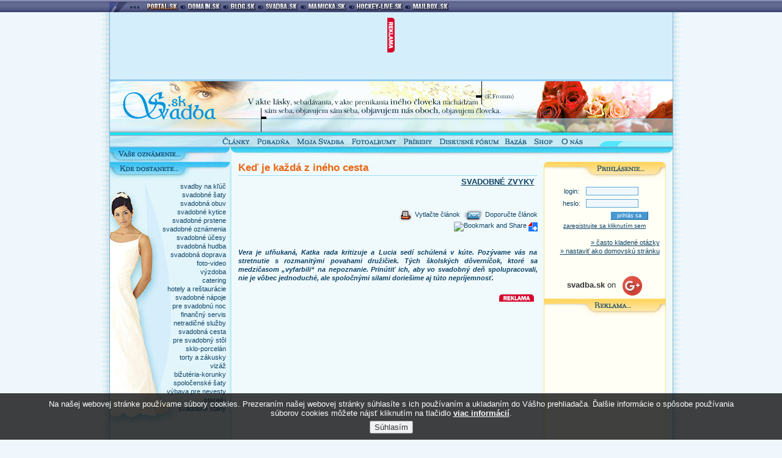

--- FILE ---
content_type: text/html
request_url: https://portal.sk/banners/showbannerx.html?ct=html&page=67&server=www.svadba.sk&script=/article-ked-je-kazda-z-ineho-cesta.html&nahoda=503632
body_size: 861
content:
<!-- BBSTART: ad2.billboard.sk kod 1.1 - SERVER: domain.sk(47), SEKCE: main(1),
POZICE: (1), TYPBANNERU: Full Banner(1), OKRAJ: ne, POPIS: ne. -->
<script language='JavaScript' type='text/javascript'>
<!--
var bbs=screen,bbn=navigator,bbh;bbh='&ubl='+bbn.browserLanguage+'&ucc='+bbn.cpuClass+'&ucd='+bbs.colorDepth+'&uce='+bbn.cookieEnabled+'&udx='+bbs.deviceXDPI+'&udy='+bbs.deviceYDPI+'&usl='+bbn.systemLanguage+'&uje='+bbn.javaEnabled()+'&uah='+bbs.availHeight+'&uaw='+bbs.availWidth+'&ubd='+bbs.bufferDepth+'&uhe='+bbs.height+'&ulx='+bbs.logicalXDPI+'&uly='+bbs.logicalYDPI+'&use='+bbs.fontSmoothingEnabled+'&uto='+(new Date()).getTimezoneOffset()+'&uui='+bbs.updateInterval+'&uul='+bbn.userLanguage+'&uwi='+bbs.width;
var bb9_bgcolor='C0C0C0';
var bb9_text='000000';
var bb9_link='0000FF';
if(document.bgColor) { bb9_bgcolor=document.bgColor.substr(1); }
if(document.fgColor) { bb9_text=document.fgColor.substr(1); }
if(document.linkColor) { bb9_link=document.linkColor.substr(1); }
document.write("<iframe WIDTH=468 HEIGHT=60 MARGINWIDTH=0 MARGINHEIGHT=0 FRAMEBORDER=0 HSPACE=0 VSPACE=0 SCROLLING=no BORDERCOLOR='#000000' src='http://ad2.billboard.sk/please/showit/57/1/1/1/?typkodu=html&topmargin=0&leftmargin=0"+bbh+"&href="+escape(location.href)+"&popis=ne&okraj=ne&bgcolor="+bb9_bgcolor+"&text="+bb9_text+"&link="+bb9_link+"&bust="+Math.random()+"&target=_top'>");
document.write("<scr"+"ipt language='JavaScript' type='text/javascript'>");
document.write("document.write(\"<scr\"+\"ipt language='JavaScript' type='text/javascript' src='http://ad2.billboard.sk/please/showit/57/1/1/1/?typkodu=js\"+bbh+\"&href=\"+escape(location.href)+\"&popis=ne&okraj=ne&bust=\"+Math.floor(10000000*Math.random())+\"&target=_top'><\/scr\"+\"ipt>\");");
document.write("<\/scr"+"ipt>");
document.write("<\/IFRAME>");
/**///-->
</script>
<!-- BBEND: ad2.billboard.sk kod 1.1 -->


--- FILE ---
content_type: text/css
request_url: https://www.svadba.sk/style.css
body_size: 5379
content:
html,body {
font-family:verdana, arial, helvetica, sans-serif;
font-size:8pt;
color:#0F4365;
speak:normal;
background-color:#eff7fc;
/*background-image:url(pic/background.gif);
background-repeat:repeat-y;*/
margin:0;
padding:0;
}

form {
margin:0;
}

h1, h3 {
color:#E96714;
font-family:arial, helvetica, sans-serif;
}
h1 {
font-size:1.2em;
margin:0 0 5px;
}

h1 span {
font-size:0.85em;
}

h2 {
font-size:1.1em;
color:#026F89;
margin:5px 0;
}

h3 {
font-size:1.6em;
margin:0 0 2px;
}

h4, h5 {
color:#0F4466;
font-size:1.2em;
font-family:arial, helvetica, sans-serif;
}
h4 {
text-align:right;
text-transform:uppercase;
margin:2px 5px 0 0;
}

h4 a,h4 a:visited,h4 a:active {
color:#0F4466;
}

h5 {
text-align:left;
margin:0;
}

#mother4all {
width:955px;
margin:0 auto;
}

#father4all {
float:left;
position:relative;
width:921px;
background-image:url(pic/bg.gif);
background-repeat:repeat-y;
padding:0 17px;
}

#advertising {
width:911px;
background-color:#D5EEFB;
position:relative;
text-align:center;
padding:5px;
}

#advertising img {
border:1px #006699 solid;
}

#header {
float:left;
width:921px;
height:93px;
background-image:url(pic/motiv.jpg);
background-repeat:no-repeat;
}

#linker {
float:left;
width: 200px;
}

#search {
float: left;
padding-top:7px;
width: 718px;
text-align: right;
vertical-align:middle;
font-family: arial, verdana, helvetica, sans-serif;
}

#manu {
clear:both;
position:relative;
width:921px;
height:17px;
background-image:url(pic/menubg.jpg);
background-repeat:no-repeat;
}

#menu a:hover,a:active {
text-decoration:none;
color:#22A8D4;
}

#buttons {
position:relative;
float:left;
height:17px;
padding-left:175px;
}

#linka {
position:relative;
width:921px;
height:25px;
background-image:url(pic/link.jpg);
background-repeat:no-repeat;
z-index:5;
}

#content {
position:relative;
float:left;
clear:both;
width:922px;
height:auto;
font-size:8pt;
}

#main {
position:relative;
float:left;
width:490px;
margin-left:10px;
margin-right:10px;
z-index:5;
}

#tcalc td {
border-bottom:1px #0F4365 solid;
}

#tcalc td a {
text-decoration:none;
font-size:8pt;
font-weight:400;
color:#0F4365;
}

#tcalc td a:hover {
text-decoration:none;
font-size:8pt;
font-weight:400;
color:#E1532E;
}

#calc .end {
border-bottom:1px #33A6C1 solid;
}

#calc {
color:#49B7D1;
font-size:0.8em;
}

#calc .today,#calc .today a {
color:#ED9A65;
text-decoration:none;
font-weight:700;
}

#calc .today a:hover {
color:#E1532E;
text-decoration:none;
font-weight:700;
}

.oznamenie {
background-image:url(pic/m1.jpg);
background-repeat:no-repeat;
text-align:center;
width:200px;
height:77px;
font-size:8pt;
padding:8px 0 0;
}

.kde_dostanete, .kde_najdete, .redakcia, .advertleft, .partners {
background-repeat:no-repeat;
width:199px;
height:30px;
}

.kde_dostanete {
background-image:url(pic/t2.jpg);
}

.kde_najdete {
background-image:url(pic/t3.jpg);
}

.redakcia {
background-image:url(pic/t4.jpg);
}

.advertleft {
background-image:url(pic/t5.jpg);
}
.partners {
background-image:url(pic/tp1.jpg);
}

.m2 {
background-image:url(pic/m2.jpg);
background-repeat:no-repeat;
text-align:right;
width:190px;
line-height:1.33;
padding-right:9px;
padding-top:3px;
font-family:Verdana, Helvetica, sans-serif;
}

.m3 {
text-align:center;
width:190px;
padding:0 5px 15px 4px;
}

.m3 select {
background-color:#FFF;
border:1px #59A6DC solid;
font-family:Verdana, Helvetica, sans-serif;
font-size:7pt;
color:#0F4365;
vertical-align:middle;
}
.m3 span {visibility:hidden;display:none;}
.login, .diar, .tasks, .adverthead {
background-repeat:no-repeat;
width:200px;
height:32px;
}

.login {
background-image:url(pic/rt1.gif);
}

.diar {
background-image:url(pic/rt2.gif);
}

.tasks {
background-image:url(pic/rt3.gif);
}

.adverthead {
background-image:url(pic/rt-advert.gif);
}

.righter {
background-image:url(pic/rightbg.gif);
text-align:center;
width:190px;
padding:5px;
}

.righter_text img a {
border:1px #E96714 solid;
text-align:center;
margin:5px 5px 10px;
}

.leftter {
background-image:url(pic/rightbg.gif);
text-align:right;
width:180px;
line-height:1.4;
padding:10px 10px 5px;
}

.last_forum_adds {
font-size:8pt;
text-align:justify;
padding:0 15px 10px 0;
}

.last_forum_adds ul {
padding-left:0;
line-height:1.5;
margin:10px 0 0;
}

.last_forum_adds li {
font-family:verdana, arial, helvetica, sans-serif;
font-size:7pt;
list-style-type:none;
text-align:left;
}

.latetask {
font-size:7pt;
font-family:verdana, arial, helvetica, sans-serif;
padding-bottom:10px;
}

.photo_persona {
vertical-align:top;
height:92px;
text-align:right;
border-bottom:1px #0F4365 dotted;
border-top:1px #0F4365 dotted;
-border-bottom:1px #0F4365 solid;
-border-top:1px #0F4365 solid;
margin-bottom:3px;
}

.photo_persona img {
vertical-align:top;
border:1px #0F4365 solid;
}

.searching {
background-color:#EFF7FC;
border:1px #59A6DC solid;
width:70px;
height:12px;
font-family:Verdana, Helvetica, sans-serif;
font-size:7pt;
color:#E1532E;
padding-left:2px;
vertical-align:middle;
}

.righter input {
background-color:#EFF7FC;
border:1px #59A6DC solid;
font-family:Verdana, Helvetica, sans-serif;
font-size:7pt;
color:#E1532E;
vertical-align:middle;
}

.righter .logino {
width:80px;
padding-left:2px;
}

.panel_select {
width:155px;
}

#master_article {
width:469px;
background-image:url(pic/actualbg.gif);
background-repeat:repeat-y;
text-align:justify;
padding:5px 10px 15px;
}

#master_article_head, #last_things_head, #news_head, #recomendation_head  {
width:489px;
height:30px;
background-repeat:no-repeat;
}

#master_article_head {
background-image:url(pic/actual.jpg);
}

#master_article_end, #last_things_end, #news_end, #recomendation_end {
clear:both;
background-repeat:no-repeat;
width:489px;
height:6px;
}

#master_article_end {
background-image:url(pic/actualend.gif);
}

#recomendation {
width:469px;
background-image:url(pic/recomendbg.gif);
background-repeat:repeat-y;
padding:8px 10px 8px;
}
#recomendation a img {margin-right:10px;border:1px #E96714 solid;}
.tcname a {color:#E96714;text-decoration:none;font-variant: small-caps;font-weight:bold;font-size:10pt;}
.tcname {margin-bottom:5px;text-align:left;}
.tcaddress {margin-bottom:15px;text-align:left;}
.catname a {color:#0F4365;}
.catname {text-align:right;}
#recomendation_head {
background-image:url(pic/recomend.jpg);
}
#recomendation_end {
background-image:url(pic/recomendend.gif);
}


#last_things {
width:489px;
-margin:0 0 0 1px;
margin:10px 0 10px 1px;
}

#last_things_head {
background-image:url(pic/last_added_top.jpg);
}

#last_things_box {
background-image:url(pic/last_added_bg.gif);
background-repeat:repeat-y;
float:left;
clear:both;
width:485px;
padding-left:6px;
-width:490px;
-padding-left:0;
}

#last_things_end {
background-image:url(pic/last_added_end.gif);
}

#last_album {
float:left;
width:220px;
margin:5px 0 0 10px;
}

#last_album img {
border:1px #FF7841 solid;
margin:10px 2px 6px;
}

#last_forum {
float:left;
width:240px;
text-align:justify;
margin:5px 0 0 4px;
}

#news {
width:489px;
-margin:0 0 10px 1px;
font-size:7pt;
line-height:1.2;
margin:10px 0 15px 1px;
}

#news img {
border:1px #FF7841 solid;
}

#news_box {
background-image:url(pic/newsbg.gif);
background-repeat:repeat-y;
float:left;
clear:both;
width:485px;
padding-left:6px;
-width:490px;
-padding-left:0;
}

#news_head {
background-image:url(pic/news.jpg);
}

#news_end {
background-image:url(pic/newsend.gif);
}

#news1,#news2,#news3 {
float:left;
width:150px;
height:260px;
margin:10px 4px;
}
#news a {
color: #0F4365;
text-decoration: none;
}

#news .news_title {
color:#e96714;
text-decoration:underline;
margin-bottom:5px;
font-weight:700;
font-size:8pt;
}

.list_article {
text-align:justify;
margin-bottom:5px;
padding-bottom:25px;
background-position:bottom center;
background-image:url(pic/linka.gif);
background-repeat:no-repeat;
}

#next_articles {
padding:5px 5px 5px 0;
}

.tabulky {
border:2px #3ED1F3 solid;
border-collapse:collapse;
text-align:left;
}

.tabulky th {
text-align:left;
border:2px #3ED1F3 solid;
}

.midbol {
text-align:center;
font-weight:700;
padding:10px 0;
}

.leftimg {
border:1px #3ED1F3 solid;
margin:5px 10px 5px 0;
}

.rightimg {
border:1px #3ED1F3 solid;
margin:5px 0 5px 10px;
}

.list_perex {
margin-top:5px;
line-height:1.4;
}

.article_perex {
font-family:Verdana, Arial, Helvetica, sans-serif;
font-style:italic;
font-size:8pt;
margin-top:15px;
margin-bottom:20px;
text-align:justify;
line-height:1.4;
font-weight:700;
}

.article_content {
text-align:justify;
line-height:1.4;
margin:0 0 15px;
}

.article_content a:hover {
text-decoration:underline;
color:#e96714;
}
#ArticleAdv {
float:right;
padding:0 0 10px 10px;
font-style:italic;
font-size:7pt;
text-align:center;
}
#ArticleAdv img {
border:1px #3ED1F3 solid;
margin-bottom:3px;
padding:2px;
}
#main hr {
height:1px;
background:#026F89;
border:0;
-border-bottom:1px #026F89 solid;
margin:10px 0;
}

.company_item, .company_item_position, .zodiac, .zodiac_twin {
margin-bottom:5px;
text-align:justify;
padding:10px;
}
.company_item, .zodiac {
border:1px #D6EEFA solid;
background-color:#E7F9FB;
}

.company_item_position, .zodiac_twin {
border:1px #FEDB1F solid;
background-color:#FFFCE3;
}

.zodiac h1, .zodiac_twin h1 {
font-size: 1.5em;
}

.company_item b {
color:#026F89;
}

.company_item_position b {
color:#F6AD00;
}

.company_item b, .company_item_position b {
letter-spacing:1px;
font-size: 1.1em;
font-family: trebuchet ms, arial, verdana, helvetica, sans-serif;
}

.company_more {
text-align:right;
margin-top: 5px;
}
.company_more img {
vertical-align: middle;
}

.company_item_position .company_more a, .company_item_position .company_more a:active, .company_item_position .company_more a:visited, .company_item .company_more a, .company_item .company_more a:active, .company_item .company_more a:visited {
color:#E1532E;
text-decoration: none;
}
.company_item_position .company_more a:hover, .company_item .company_more a:hover  {
text-decoration: underline;
}

.company_dscr {
margin-top:10px;
border:1px #C1ECF4 solid;
background-color:#F0FAFD;
padding:10px;
}

#registration label,#registration input,#registration select,#registration textarea {
display:block;
float:left;
margin-bottom:5px;
font-size:8pt;
padding:1px;
}

#registration select {
font-family:verdana, arial, helvetica, sans-serif;
border:#3ED1F3 1px solid;
}

#registration label {
text-align:right;
width:140px;
padding-right:10px;
}

#registration form br, .contest2 br {
clear:left;
}

#registration .help,#registration .helpa {
font-family:verdana, arial, helvetica, sans-serif;
font-size:7pt;
color:#E96714;
cursor:pointer;
border:none;
text-decoration:none;
}

#registration .helpa {
text-align:justify;
margin-left:25px;
}

.norequired {
background-color:#E8F8FC;
}

#registration p {
font-weight:700;
font-size:8pt;
color:#026F89;
}

.ftitles {
width:140px;
text-align:right;
}

#zip { width:40px; }
#registration label span { color:red; padding-right:2px;}

#registration .pa {
text-align:left;
font-weight:700;
font-size:9pt;
color:#026F89;
margin:10px 0 0;
}

#registration .tabpad {
text-align:left;
padding:5px;
}

#order_tab .check_object {
text-align:center;
padding:2px;
}

#order_tab .descript {
text-align:left;
padding:2px;
}

#order_tab th {
border-top:1px #3ED1F3 solid;
border-bottom:2px #3ED1F3 solid;
background-color:#E6F8FA;
}

#order_tab .descript_all,#order_tab .price_all {
text-align:right;
font-weight:700;
background-color:#E6F8FA;
padding:2px;
}

#order_tab input,#order_tab select {
float:none;
display:inline;
}

#order_tab .submit {
width:160px;
}

#order_tab .submita {
width:110px;
}

#top_rated,#last_added {
margin-bottom:15px;
text-align:justify;
}

#top_commented {
margin-bottom:20px;
-margin-bottom:15px;
text-align:justify;
}

#top_rated img,#top_commented img,#last_added img,#top_rated img a,#top_commented img a,#last_added img a {
border:1px #E96714 solid;
}

.heada {
width:489px;
height:30px;
background-repeat:no-repeat;
}

.schranka {
width:474px;
background-repeat:repeat-y;
padding:3px 10px 5px 5px;
}

.enda {
width:489px;
height:6px;
background-repeat:no-repeat;
}

#top_rated .heada {
background-image:url(pic/top_rated_top.jpg);
}

#top_rated .schranka {
background-image:url(pic/top_rated_bg.gif);
}

#top_rated .enda {
background-image:url(pic/top_rated_end.gif);
}

#top_commented .heada {
background-image:url(pic/top_comented_top.jpg);
}

#top_commented .schranka {
background-image:url(pic/top_comented_bg.gif);
}

#top_commented .enda {
background-image:url(pic/top_comented_end.gif);
}

#last_added .heada {
background-image:url(pic/last_added_top.jpg);
}

#last_added .schranka {
background-image:url(pic/last_added_bg.gif);
}

#last_added .enda {
background-image:url(pic/last_added_end.gif);
}

.tabapica {
text-align:center;
line-height:1.4;
font-size:7pt;
font-family:verdana, arial, helvetica, sans-serif;
}

.tabapica a {
padding-top:5px;
color:#0F4365;
text-decoration:none;
font-size:7pt;
}

.tabapica a:hover {
color:#E96714;
text-decoration:underline;
}

.tabapica img {
border:1px #ff7841 solid;
-margin-bottom:5px;
}

#search_box {
width:489px;
height:27px;
background-image:url(pic/search_bg.gif);
background-repeat:no-repeat;
margin-bottom:20px;
-margin-bottom:25px;
padding-top:13px;
text-align:center;
}

#search_box input, #search_box select {
font-family:verdana, arial, helvetica, sans-serif;
border:#3ED1F3 1px solid;
color:#0F4365;
padding:0 2px;
font-size:8pt;
vertical-align:middle;
}

#photo_detail h5 {
margin-bottom:0;
color:#026F89;
padding:0;
}

.article_todo {
font-size:8pt;
text-align:right;
}
.article_todo img {
vertical-align: middle;
}

.p4line {
width:100%;
height:1px;
background-image:url(pic/point4line.gif);
background-repeat:repeat-x;
margin:0;
padding:0;
}

.my_photo {
text-align:center;
margin:40px 0 10px;
}

#photo_detail .popis {
font-size:1.1em;
font-weight:700;
margin:0 5px 10px;
}

.my_photo img {
border:1px #ff7841 solid;
}

.rating h1 {
font-size:1.1em;
margin:5px 5px 10px;
}

.movie {
margin:12px 0 20px;
}

.movie img {
vertical-align:middle;
margin:1px;
}

#comments_top {
background-image:url(pic/comment_top.jpg);
background-repeat:no-repeat;
height:20px;
}

#comments_end {
background-image:url(pic/comment_end.gif);
background-repeat:no-repeat;
height:6px;
}

.comment {
border:1px #FFD05E solid;
text-align:justify;
background-color:#fef7e6;
margin-bottom:5px;
padding:10px;
}

.comment span {
font-size:1.2em;
font-weight:700;
color:#ebcd84;
font-family:verdana, arial, helvetica, sans-serif;
}

.who_comment {
border-top:1px #FFD05E solid;
text-align:right;
padding-left:5px;
padding-top:3px;
font-size:0.8em;
font-family:verdana, arial, helvetica, sans-serif;
color:#d6ba77;
}

#comments_body h4 {
text-align:center;
margin:0 0 15px;
}

#comments_body form {
text-align:center;
}

#comments_body textarea {
border:1px #FDE381 solid;
background-color:#fff;
width:400px;
height:50px;
margin-bottom:20px;
font-family:verdana, arial, helvetica, sans-serif;
font-size:0.9em;
padding:5px;
}

#album_body {
background-image:url(pic/comment_bg.gif);
background-repeat:repeat-y;
padding-top:5px;
-padding-left:5px;
}

.albumbox {
border:1px #FFD05E solid;
text-align:justify;
background-color:#fef7e6;
height:105px;
clear:both;
margin-top:5px;
padding:10px;
}

.albumbox img {
float:left;
border:1px #ff7841 solid;
margin:20px 10px 20px 0;
}

#albums_body .albumik {
float:left;
width:330px;
height:95px;
border:1px #FFD05E solid;
text-align:justify;
background-color:#fef7e6;
font-size:8pt;
padding:5px;
}

.albumik_head {
font-size:7pt;
font-family:verdana, arial, helvetica, sans-serif;
padding-bottom:2px;
margin-bottom:8px;
border-bottom:1px #FFD05E dotted;
}

.albumik_head a {
font-size:8pt;
font-weight:700;
color:#E96714;
text-decoration:none;
}

.albumik_termin {
text-align:right;
font-size:7pt;
font-family:verdana, arial, helvetica, sans-serif;
margin-top:5px;
}

.albumik_description {
height:50px;
}

.pages {
vertical-align:middle;
text-align:center;
font-size:7pt;
font-family:verdana, arial, helvetica, sans-serif;
}

.arrowenka {
-vertical-align:middle;
font-size:9pt;
}

.tabapica td {
padding-bottom:10px;
}

.terminus {
font-size:8pt;
padding-right:5px;
}

#album_body .terminus {
text-align: right;
font-size:7pt;
font-family:verdana, arial, helvetica, sans-serif;
padding:5px 10px 5px 5px;
}

.myalbumlist, .giftstab {
border-top:1px #3ed1f3 solid;
border-bottom:1px #3ed1f3 solid;
font-size:7pt;
}

.myalbumlist th, .giftstab th {
font-family:arial, verdana, helvetica, sans-serif;
font-size:8pt;
border-bottom:1px #3ed1f3 solid;
background-color:#E7F9FB;
}

.kam_album {
text-align:right;
vertical-align:middle;
margin-right:5px;
}

.kam_album img {
vertical-align:middle;
}

.myalbumlist img {
border:1px #E96714 solid;
margin:2px;
}

.my_article select,.my_article input,.my_article textarea {
border:#3ED1F3 1px solid;
font-family:verdana, arial, helvetica, sans-serif;
font-size:8pt;
vertical-align:middle;
color: #0F4365;
}

.my_article textarea {
width:350px;
height:100px;
}

.story_author {
text-align:right;
font-style:italic;
margin:10px 5px 0px 5px;
}

.warnings {
border:1px #ecb7b7 solid;
background-color:#ffdcdc;
color:#E96714;
line-height:1.5;
margin:10px 5px;
padding:5px;
}

.tip {
background-color:#E7F9FB;
background-image:url(pic/pozornik.gif);
background-position:center left;
background-repeat:no-repeat;
border:1px #C1ECF4 solid;
color:#0F4365;
text-align:justify;
line-height:1.5;
padding:10px 10px 10px 35px;
}

.alert {
border:1px #ecb7b7 solid;
background-color:#ffdcdc;
color:#0F4365;
background-image:url(pic/pozornik-red.gif);
background-position:center left;
background-repeat:no-repeat;
text-align:justify;
line-height:1.5;
padding:10px 10px 10px 35px;
}

.article_forum {
margin-bottom:30px;
vertical-align:middle;
}
/*
.btools {
text-align:right;
padding-right:5px;
margin-bottom:2px;
}

.btools a,.btools a:visited,.btools a:active,*/
.bhelp a,.bhelp a:visited,.bhelp a:active {
color:#0F4466;
text-decoration:none;
}
.budget_item {
text-align:left;
padding:0 5px;
}

.budget_tab {
border-collapse:collapse;
font-size:8pt;
border:1px #3DC1F3 solid;
margin-top: 5px;
}

.budget_tab input {
width:60px;
font-family:verdana, arial, helvetica, sans-serif;
font-size:8pt;
border:1px #59A6DC solid;
background-color:#FFF;
color:#0F4466;
text-align:right;
padding:2px;
}

.budget_tab th {
text-align:center;
border:1px #3DC1F3 solid;
background-color:#b9dcff;
font-size:8pt;
padding:2px;
}

.budget_tab td {
border:1px #3DC1F3 solid;
}

.budget_total {
border:1px #3DC1F3 solid;
font-size:11pt;
font-weight:700;
text-align:right;
background-color:#B9DCFF;
height:60px;
}

.budget_total div {
border-top:1px #3DC1F3 solid;
padding-right:99px;
padding-top:8px;
}

.budget_total span {
font-size:10pt;
}

.budget_submiters {
padding-top:10px;
text-align:right;
margin-right:5px;
}

h1 a,h1 a:visited,h1 a:active,h1 a:hover,h4 a:hover,.pages a:hover,.alert a {
color:#E96714;
text-decoration:underline;
}

#menu a,.article_date a,.article_todo a,.article_todo a:active,.article_todo a:visited,#comments_body a,.pages a,.pages a:active,.pages a:visited  {
text-decoration:none;
color:#0F4365;
}

#leftbox,#rightbox {
position:relative;
float:left;
width:200px;
}

#calc th,#order_tab strong {
color:#026F89;
}

#calc a,#order_tab .inform a,#order_tab .inform a:hover {
color:#026F89;
text-decoration:none;
}

#calc a:hover {
color:#E1532E;
text-decoration:underline;
}

#leftbox a,#leftbox .oznamenie a,#leftbox .m2 a,.kam_album a:hover {
text-decoration:none;
}

#leftbox a:hover,.albumik_head a:hover,.myalbumlist td a:hover,.warnings a:hover, .giftstab td a:hover {
text-decoration:underline;
}
#leftbox a,#rightbox a,.usera strong,#registration option {
color:#0F4365;
}

#leftbox a:hover,#rightbox a:hover,#order_tab .inform a:hover,.reg_info a:hover {
color:#e96714;
}

.m3 strong,.smolko {
font-size:0.9em;
}

.last_forum_adds a,.last_forum_adds a:visited,.last_forum_adds a:active,.reg_select a,.reg_select a:hover,.tip a,.article_forum a,.article_forum a:visited,.article_forum a:active {
color:#0F4365;
text-decoration:underline;
}

.last_forum_adds a:hover,.usera,.company_item a:hover,.company_item_position a:hover,.photo_author span,.story_author a:hover,.article_forum a:hover,.btools a:hover,.bhelp a:hover,.budget_tab a:hover {
color:#E96714;
}

#last_things_box a,#last_things_box a:active,#last_things_box a:visited; #last_things_box a:hover,#news a,#news a:hover,.pages a {
color:#0F4365;
text-decoration:none;
}

.tabulky td,.sutaztaba img,.file {
border:1px #3ED1F3 solid;
}

.list_author,.company_data {
font-size:8pt;
}

.article_content a,.list_perex a,.txt a,.reg_info a,.reg_info a:hover,.story_author a,.story_author a:visited,.story_author a:active {
text-decoration:underline;
color:#0F4365;
}

.article_date {
text-align:right;
}

.article_date a:hover,.list_perex a:hover,.txt a:hover {
text-decoration:underline;
color:#22A8D4;
}

.company_item a,.company_item a:visited,.company_item a:active,.company_item_position a,.company_item_position a:visited,.company_item_position a:active,.budget_tab a,.budget_tab a:visited,.budget_tab a:active {
color:#0F4466;
text-decoration:underline;
}

#registration textarea,#registration input {
font-family:verdana, arial, helvetica, sans-serif;
border:#3ED1F3 1px solid;
color:#0F4365;
padding-left:2px;
}

#registration .checkbox,#order_tab .checkbox, .checkbox, .nobg,.rating img {
border:none;
}

#order_tab .price,#order_tab .inform {
text-align:right;
padding:2px;
}

.reg_info,#album_description {
text-align:justify;
line-height:1.33;
}

.article_todo a:hover,#comments_body a:hover {
text-decoration:underline;
color:#E96714;
}

#comments_body,#albums_body {
background-image:url(pic/comment_bg.gif);
background-repeat:repeat-y;
padding:5px 10px 10px;
}

.article_forum img,.bhelp img,.btools img {
vertical-align:middle;
}

.myalbumlist td a,.myalbumlist td a:visited,.myalbumlist td a:active,.kam_album a,.kam_album a:visited,.kam_album a:active,.kam_fotka a,.kam_fotka a:visited,.kam_fotka a:active,.warnings a,.warnings a:visited,.warnings a:active,.giftstab td a,.giftstab td a:visited,.giftstab td a:active {
color:#E96714;
text-decoration:none;
}

.m3 .submit, .righter .submit, #registration .submit,#search_box .submit, .my_article .submit, #comments_body .submit,.submit {
background-color:#4598D2;
border-top:1px #E9F3FA solid;
border-bottom:1px #246693 solid;
border-left:1px #E9F3FA solid;
border-right:1px #246693 solid;
font-family:Verdana, Helvetica, sans-serif;
font-size:7pt;
color:#FFF;
vertical-align:middle;
padding-left:10px;
padding-right:10px;
}
/**************************************************
 * 			BAZAR
 ***************************************************/
.bazarNav, .bazarNav2 {
text-align:right;
margin-bottom: 10px;
}
.bazarNav {
font-size:7pt;
margin-top: 5px;
}
.bazarNav img {
vertical-align: middle;
}
.bazarNav a, .bazarNav a:active, .bazarNav a:visited, .bazarNav2 a, .bazarNav2 a:active, .bazarNav2 a:visited {
color:#E1532E;
text-decoration:none;
}
.bazarNav a:hover, .bazarNav2 a:hover  {
text-decoration: underline;
}
#bazarsell, #bazarbuy, #bazarborrow
{
width:489px;
}
#bazarbuy .bazarButtons, #bazarsell .bazarButtons, #bazarborrow .bazarButtons {
height:35px;
text-align:left;
}
#bazarbuy .bazarButtons {
background-image:url(pic/bazar/kupim.jpg);
}
#bazarsell .bazarButtons {
background-image:url(pic/bazar/predam.jpg);
}
#bazarborrow .bazarButtons {
background-image:url(pic/bazar/poziciam.jpg);
}
#bazarbuy .bazarBackground {
background-image:url(pic/bazar/kupim_bg.gif);
padding:3px 10px;
}
#bazarsell .bazarBackground {
background-image:url(pic/bazar/predam_bg.gif);
padding:3px 10px;
}
#bazarborrow .bazarBackground {
background-image:url(pic/bazar/poziciam_bg.gif);
padding:3px 10px;
}
#bazarsell .cleaner, #bazarbuy .cleaner, #bazarborrow .cleaner, #recomendation .cleaner { clear:both; }
#bazarbuy .bazarEnd, #bazarsell .bazarEnd, #bazarborrow .bazarEnd {
height:9px;
}
#bazarbuy .bazarEnd {
background-image:url(pic/bazar/kupim_bottom.gif);
}
#bazarsell .bazarEnd {
background-image:url(pic/bazar/predam_bottom.gif);
}
#bazarborrow .bazarEnd {
background-image:url(pic/bazar/poziciam_bottom.gif);
}
.bazarBackground ul { 
margin:10px 0px;
padding:0;
}
.bazarBackground li {
list-style-type:none;
float:left;
width:230px;
margin:3px 2px;
text-align:left;
}
.bazarBackground a {
color:#0F4365;
}
.bazarBackground a:hover {
color:#E1532E;
}
.bazarBackground div { 
padding: 5px 2px 8px 2px;
font-weight:bold;
}
#price { width: 80px; }
#name { width:330px; }
#searchBox {
width:489px;
height:35px;
padding-top:23px;
text-align:center;
background-image:url(pic/searchBox.gif);
background-repeat:no-repeat;
margin-bottom:10px;
}
#searchBox input { 
vertical-align:middle;
}
.searchIt {
font-family:verdana, tahoma, arial, sans-serif;
font-size:8pt;
background-color:#fff;
color:#0F4365;
border:1px #E23AB3 solid;
width:370px;
padding:2px;
text-align:left;
}
.searchSub {
margin-top:3px;
padding-left:5px;
}
/***********************************
 		GIFTS
***********************************/
.giftoption {
background-color:#fed;
border-bottom:1px #fb8 solid;
border-top:1px #fb8 solid;
color:#EC6714;
font-size:1.1em;
font-weight:bold;
text-align:left;
}
/******************************************
		SUTAZE
******************************************/
.sutaz_popis {
padding:50px 0 20px 0;
}
.sutaz_helper {
text-align:left;
}
.sutaz_info {
padding:20px 0;
}
.sutaz_helper a {
font-size:7pt;
}
.sutaz_helper a, .sutaz_info a {
color:#0F4383;
}
.sutaz_helper a:hover, .sutaz_info a:hover {
color:#E1532E;
}
.sutaz_end {
padding:5px 0 30px 0;
font-weight:bold;
color:#E1532E;
}
.sutaz_inpute {
border:#3ED1F3 1px solid;
font-family:verdana, arial, helvetica, sans-serif;
font-size:8pt;
vertical-align:middle;
color: #0F4365;
}
/*******************************************
			SUTAZE
*******************************************/
.article_advertbb {
margin:18px 0 30px 0;
padding-top:12px;
background-image:url('pic/advert-top.gif');
background-repeat:no-repeat;
background-position:top right;
}
.article_advertbb iframe {
border: 1px #3ed1f3 solid;
border:none;
}
